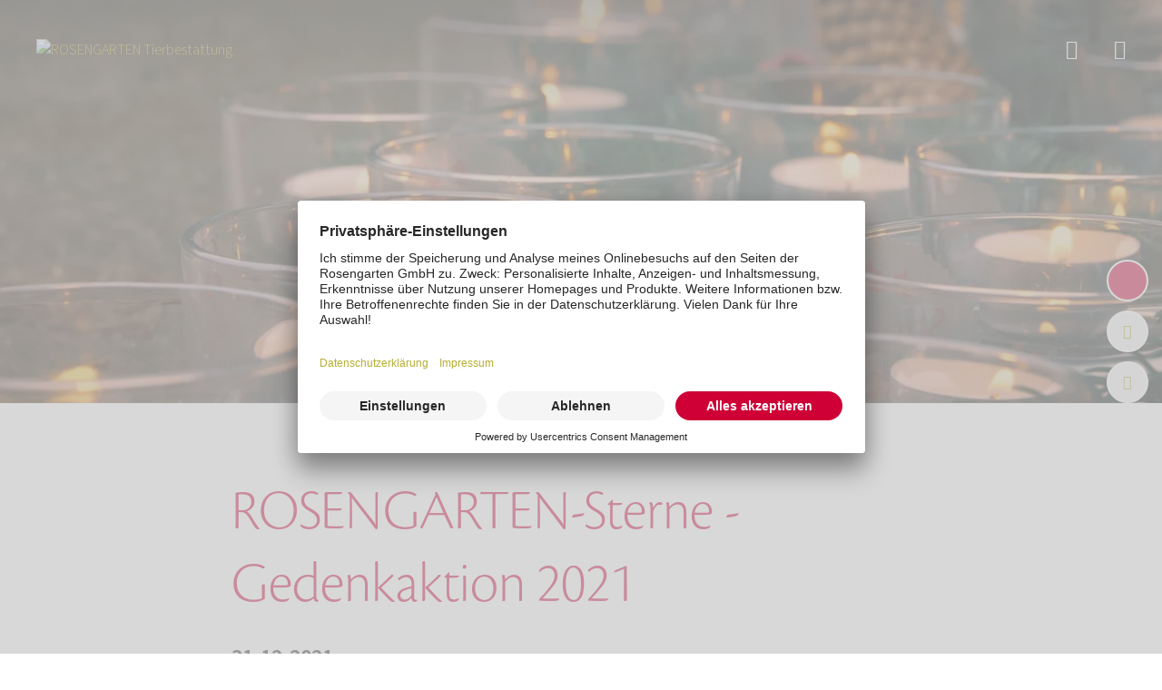

--- FILE ---
content_type: text/html; charset=utf-8
request_url: https://www.rosengarten-trier.de/ueber-uns/aktuelles/detail/rosengarten-sterne-gedenkaktion-2021-1/
body_size: 9948
content:
<!DOCTYPE html>
<html dir="ltr" lang="de">
<head>

<meta charset="utf-8">
<!-- 
	This website is powered by TYPO3 - inspiring people to share!
	TYPO3 is a free open source Content Management Framework initially created by Kasper Skaarhoj and licensed under GNU/GPL.
	TYPO3 is copyright 1998-2026 of Kasper Skaarhoj. Extensions are copyright of their respective owners.
	Information and contribution at https://typo3.org/
-->


<link rel="shortcut icon" href="/typo3conf/ext/rosengarten/Resources/Public/Images/favicon/favicon.ico" type="image/vnd.microsoft.icon">
<title>ROSENGARTEN-Sterne - Gedenkaktion 2021</title>
<meta name="generator" content="TYPO3 CMS" />
<meta name="description" content="Auch in diesem Jahr haben wieder zahlreiche Menschen für die ROSENGARTEN-Stiftung gespendet, um an unserer Gedenklichtaktion teilzunehmen. " />
<meta name="viewport" content="width=device-width, user-scalable=no, initial-scale=1.0" />
<meta property="og:title" content="ROSENGARTEN-Sterne - Gedenkaktion 2021" />
<meta property="og:type" content="article" />
<meta property="og:url" content="https://www.rosengarten-trier.de/ueber-uns/aktuelles/detail/rosengarten-sterne-gedenkaktion-2021-1/" />
<meta property="og:image" content="https://cdn.rosengarten-tierbestattung.de/_processed_/7/3/csm_gedenklicht-aktion-gedenklichtaktion-teelicht-windlicht-andenken-spenden-spendenaktion-stiftung-treuer-treuerportal-vidtueller-tierfriedhof_8c4a7508f2.jpg" />
<meta property="og:image:width" content="1200" />
<meta property="og:image:height" content="417" />
<meta property="og:description" content="Auch in diesem Jahr haben wieder zahlreiche Menschen für die ROSENGARTEN-Stiftung gespendet, um an unserer Gedenklichtaktion teilzunehmen. " />
<meta name="twitter:card" content="summary" />
<meta name="facebook-domain-verification" content="b21oegbo20rhf4za5n6yadr10rqgzw" />
<meta name="p:domain_verify" content="47e6ab639038756574773fbfc7a7544c" />


<link rel="stylesheet" type="text/css" href="/typo3temp/assets/compressed/merged-d59446192a644e69eb5342229a167499-acfdb1fa76edcf0552c10724d28f5732.css?1768614893" media="all">




<script src="/typo3temp/assets/compressed/merged-80b44c5159de6a1ec6e3a8e3ca7bbbae-784c253851a635a76e3f9e525e16d450.js?1766479063"></script>

<script type="application/ld+json">{
  "@context": "https://schema.org",
  "@type": "LocalBusiness",
  "name": "ROSENGARTEN-Tierbestattung - Trier",
  "image": "https://cdn.rosengarten-tierbestattung.de/filialen/ROSENGARTEN-Tierbestattung-Filiale-Trier.jpg",
  "@id": "https://www.rosengarten-trier.de",
  "url": "https://www.rosengarten-trier.de",
  "telephone": "0651 46086814",
  "address": {
    "@type": "PostalAddress",
    "streetAddress": "Am Herrenbrünnchen 2",
    "addressLocality": "Trier",
    "addressRegion": "Rheinland-Pfalz",
    "postalCode": "54295",
    "addressCountry": "DE"
  },
  "geo": {
    "@type": "GeoCoordinates",
    "latitude": 49.743611,
    "longitude": 6.645504
  },
  "openingHoursSpecification": [
    {
      "@type": "OpeningHoursSpecification",
      "dayOfWeek": [
        "Monday",
        "Tuesday",
        "Wednesday",
        "Thursday",
        "Friday"
      ],
      "opens": "08:00",
      "closes": "21:00"
    },
    {
      "@type": "OpeningHoursSpecification",
      "dayOfWeek": [
        "Saturday",
        "Sunday"
      ],
      "opens": "08:00",
      "closes": "20:00"
    }
  ],
  "sameAs": [
    "https://www.facebook.com/RosengartenTierbestattung",
    "https://www.instagram.com/rosengarten_tierbestattung/",
    "https://www.youtube.com/channel/UCxbLk4T5bRUDpmT5NrdnXtg"
  ]
}</script>
<script type="application/ld+json">{
  "@context": "https://schema.org",
  "@type": "BreadcrumbList",
  "itemListElement": [
    {
      "@type": "ListItem",
      "position": 1,
      "name": "Start",
      "item": "https://www.rosengarten-trier.de/"
    },
    {
      "@type": "ListItem",
      "position": 2,
      "name": "Über uns",
      "item": "https://www.rosengarten-trier.de/ueber-uns/"
    },
    {
      "@type": "ListItem",
      "position": 3,
      "name": "Aktuelles",
      "item": "https://www.rosengarten-trier.de/ueber-uns/aktuelles/"
    },
    {
      "@type": "ListItem",
      "position": 4,
      "name": "ROSENGARTEN-Sterne - Gedenkaktion 2021",
      "item": "https://www.rosengarten-trier.de/ueber-uns/aktuelles/detail/rosengarten-sterne-gedenkaktion-2021-1/"
    }
  ]
}</script>

  <script type="text/javascript">
    // create dataLayer
    window.dataLayer = window.dataLayer || [];
    function gtag() {
        dataLayer.push(arguments);
    }

    // set „denied" as default for both ad and analytics storage, as well as ad_user_data and ad_personalization,
    gtag("consent", "default", {
        ad_user_data: "denied",
        ad_personalization: "denied",
        ad_storage: "denied",
        analytics_storage: "denied",
        wait_for_update: 2000 // milliseconds to wait for update
    });

    // Enable ads data redaction by default [optional]
    gtag("set", "ads_data_redaction", true);
</script>

<script type="text/javascript">
    // Google Tag Manager
    (function(w, d, s, l, i) {
        w[l] = w[l] || [];
        w[l].push({
            'gtm.start': new Date().getTime(),
            event: 'gtm.js'
        });
        var f = d.getElementsByTagName(s)[0],
            j = d.createElement(s),
            dl = l != 'dataLayer' ? '&l=' + l : '';
        j.async = true;
        j.src =
            'https://www.googletagmanager.com/gtm.js?id=' + i + dl;
        f.parentNode.insertBefore(j, f);
    })(window, document, 'script', 'dataLayer', 'GTM-WSX8ZP4'); //replace GTM-XXXXXX with Google Tag Manager ID
</script>            <link rel="preconnect" href="//app.usercentrics.eu">
            <link rel="preconnect" href="//api.usercentrics.eu">
            <link rel="preconnect" href="//privacy-proxy.usercentrics.eu">
            <link rel="preload" href="//app.usercentrics.eu/browser-ui/latest/loader.js" as="script">
            <link rel="preload" href="https://privacy-proxy.usercentrics.eu/latest/uc-block.bundle.js" as="script">
            <script id="usercentrics-cmp" src="https://app.usercentrics.eu/browser-ui/latest/loader.js" data-settings-id="SQJPFLBGsmRypX" data-language="de" async></script>
            <script type="application/javascript" src="https://privacy-proxy.usercentrics.eu/latest/uc-block.bundle.js"></script>            <script type="application/javascript" src="/typo3conf/ext/rosengarten/Resources/Public/JavaScript/usercentrics.min.js"></script>        <!-- Google Tag Manager -->
        <script type="application/javascript">(function(w,d,s,l,i){w[l]=w[l]||[];w[l].push({'gtm.start':
        new Date().getTime(),event:'gtm.js'});var f=d.getElementsByTagName(s)[0],
        j=d.createElement(s),dl=l!='dataLayer'?'&l='+l:'';j.async=true;j.src=
        'https://www.googletagmanager.com/gtm.js?id='+i+dl;f.parentNode.insertBefore(j,f);
        })(window,document,'script','dataLayer','GTM-WSX8ZP4');</script>
        <script>
            window.dataLayer = window.dataLayer || [];
            function gtag(){dataLayer.push(arguments);}
        </script>
        <!-- End Google Tag Manager -->            <link rel="icon" type="image/png" href="/typo3conf/ext/rosengarten/Resources/Public/Images/favicon/favicon-96x96.png" sizes="96x96" />
            <link rel="icon" type="image/svg+xml" href="/typo3conf/ext/rosengarten/Resources/Public/Images/favicon/favicon.svg" />
            <link rel="shortcut icon" href="/typo3conf/ext/rosengarten/Resources/Public/Images/favicon/favicon.ico" />
            <link rel="apple-touch-icon" sizes="180x180" href="/typo3conf/ext/rosengarten/Resources/Public/Images/favicon/apple-touch-icon.png" />
            <meta name="apple-mobile-web-app-title" content="ROSENGARTEN" />
            <link rel="manifest" href="/typo3conf/ext/rosengarten/Resources/Public/Images/favicon/site.webmanifest" />
<link rel="dns-prefetch" href="https://cdn.rosengarten-tierbestattung.de">
<link rel="canonical" href="https://www.rosengarten-trier.de/ueber-uns/aktuelles/detail/rosengarten-sterne-gedenkaktion-2021-1/"/>


</head>
<body class="with-quicklinks">

    
    
        <noscript><iframe src="https://www.googletagmanager.com/ns.html?id=GTM-WSX8ZP4" height="0" width="0" style="display:none;visibility:hidden"></iframe></noscript>
    
    
        <noscript><iframe src="https://www.googletagmanager.com/ns.html?id=GTM-WSX8ZP4" height="0" width="0" style="display:none;visibility:hidden"></iframe></noscript>
    
    
        
    
    <header class="site-header transparent light with-breadcrumbs">
        <div id="navbar" class="navbar">
            <a class="navbar-brand" href="/">
                
                        <img class="logo default" alt="ROSENGARTEN Tierbestattung" src="/typo3conf/ext/rosengarten/Resources/Public/Images/logo-rosengarten-tierbestattung.svg" width="296" height="62" />
                        
                            <img class="logo light" alt="ROSENGARTEN Tierbestattung" src="/typo3conf/ext/rosengarten/Resources/Public/Images/logo-rosengarten-tierbestattung-light.svg" width="296" height="61" />
                        
                    
            </a>
        </div>
        <div id="navbar-controls" class="navbar-controls">
            <button type="button" class="navbar-search-toggler" data-target="#nav-search" aria-controls="nav-search" aria-expanded="false"><span class="icon icon-search"></span></button><button type="button" class="navbar-menu-toggler" type="button" data-target="#nav-main" aria-controls="nav-aside" aria-expanded="false"><span class="icon icon-bars"></span></button>
        </div>
        
            
<nav class="navbar-breadcrumbs" aria-label="breadcrumb">
  <ol class="breadcrumb">
    
      
          <li class="breadcrumb-item">
            <a href="/">Start</a>
          </li>
        
    
      
          <li class="breadcrumb-item">
            <a href="/ueber-uns/">Über uns</a>
          </li>
        
    
      
          <li class="breadcrumb-item">
            <a href="/ueber-uns/aktuelles/">Aktuelles</a>
          </li>
        
    
      
          <li class="breadcrumb-item active" aria-current="page">
            
                <span class="mobile-only">
                  ROSENGARTEN-Sterne - Gedenkaktion 2021
                </span>
                <span class="desktop-only">
                  ROSENGARTEN-Sterne - Gedenkaktion 2021
                </span>
              
          </li>
        
    
  </ol>
</nav>


        
    </header>
    
<nav id="nav-main" class="nav-main nav-aside overflow-scroll-gradient">
    <ul class="nav main first-level">
        
            
                    
<li class="nav-item child with-children">
    <a class="nav-link open-next-level">Tierbestattung</a>
    <ul class="nav main sub-level ">
        <li class="nav-item back close-level">
            <a class="nav-link"><span class="icon icon-left"></span>Zurück</a>
        </li>
        <li class="nav-item parent">
            <a href="/tierbestattung/" class="nav-link">
                
                        Tierbestattung
                    
            </a>
        </li>
        
            
                    
<li class="nav-item child with-children">
    <a class="nav-link open-next-level">Kleintierbestattung</a>
    <ul class="nav main sub-level  sub-sub-level">
        <li class="nav-item back close-level">
            <a class="nav-link"><span class="icon icon-left"></span>Zurück</a>
        </li>
        <li class="nav-item parent">
            <a href="/tierbestattung/kleintierbestattung/" class="nav-link">
                
                        Kleintierbestattung
                    
            </a>
        </li>
        
            
                    
    
<li class="nav-item without-children  child">
    
            <a href="/tierbestattung/kleintierbestattung/ablauf/" class="nav-link">Ablauf</a>
        
</li>


                
        
            
                    
    
<li class="nav-item without-children  child">
    
            <a href="/tierbestattung/kleintierbestattung/verbleib-der-asche/" class="nav-link">Verbleib der Asche</a>
        
</li>


                
        
            
                    
    
<li class="nav-item without-children  child">
    
            <a href="/preise/#preise-kleintierbestattung" class="nav-link">Preise</a>
        
</li>


                
        
            
                    
    
<li class="nav-item without-children  child">
    
            <a href="/tierbestattung/kleintierbestattung/kremierungsarten/" class="nav-link">Kremierungsarten</a>
        
</li>


                
        
            
                    
    
<li class="nav-item without-children  child">
    
            <a href="/kremierungsantrag/" class="nav-link">Kremierungsantrag</a>
        
</li>


                
        
    </ul>
</li>


                
        
            
                    
<li class="nav-item child with-children">
    <a class="nav-link open-next-level">Pferdebestattung</a>
    <ul class="nav main sub-level  sub-sub-level">
        <li class="nav-item back close-level">
            <a class="nav-link"><span class="icon icon-left"></span>Zurück</a>
        </li>
        <li class="nav-item parent">
            <a href="/tierbestattung/pferdebestattung/" class="nav-link">
                
                        Pferdebestattung
                    
            </a>
        </li>
        
            
                    
    
<li class="nav-item without-children  child">
    
            <a href="/tierbestattung/pferdebestattung/ablauf/" class="nav-link">Ablauf</a>
        
</li>


                
        
            
                    
    
<li class="nav-item without-children  child">
    
            <a href="/tierbestattung/pferdebestattung/verbleib-der-asche/" class="nav-link">Verbleib der Asche</a>
        
</li>


                
        
            
                    
    
<li class="nav-item without-children  child">
    
            <a href="/preise/#preise-pferdebestattung" class="nav-link">Preise</a>
        
</li>


                
        
            
                    
    
<li class="nav-item without-children  child">
    
            <a href="/tierbestattung/pferdebestattung/kremierungsarten/" class="nav-link">Kremierungsarten</a>
        
</li>


                
        
            
                    
    
<li class="nav-item without-children  child">
    
            <a href="/kremierungsantrag/" class="nav-link">Kremierungsantrag</a>
        
</li>


                
        
    </ul>
</li>


                
        
    </ul>
</li>


                
        
            
                    
    
<li class="nav-item without-children ">
    
            <a href="/vorsorge/" class="nav-link">Vorsorge</a>
        
</li>


                
        
            
                    
<li class="nav-item child with-children active">
    <a class="nav-link open-next-level active">Über uns</a>
    <ul class="nav main sub-level  desktop-active">
        <li class="nav-item back close-level">
            <a class="nav-link"><span class="icon icon-left"></span>Zurück</a>
        </li>
        <li class="nav-item parent">
            <a href="/ueber-uns/" class="nav-link">
                
                        Über uns
                    
            </a>
        </li>
        
            
                    
    
<li class="nav-item without-children  child">
    
            <a href="/ueber-uns/unsere-werte/" class="nav-link">Unsere Werte</a>
        
</li>


                
        
            
                    
    
<li class="nav-item without-children  child">
    
            <a href="/ueber-uns/aktuelles/" class="nav-link active">Aktuelles</a>
        
</li>


                
        
            
                    
    
<li class="nav-item without-children  child">
    
            <a href="/ueber-uns/tierkrematorien/" class="nav-link">Tierkrematorien</a>
        
</li>


                
        
            
                    
    
<li class="nav-item without-children  child">
    
            <a href="/ueber-uns/rosengarten-stiftung/" class="nav-link">ROSENGARTEN-Stiftung</a>
        
</li>


                
        
            
                    
    
<li class="nav-item without-children  child">
    
            <a href="/ueber-uns/gruene-pfote/" class="nav-link">Grüne Pfote</a>
        
</li>


                
        
            
                    
    
<li class="nav-item without-children  child">
    
            <a href="/ueber-uns/lokale-partner/" class="nav-link">Lokale Partner</a>
        
</li>


                
        
            
                    
    
<li class="nav-item without-children  child">
    
            <a href="/faq/" class="nav-link">Häufig gestellte Fragen</a>
        
</li>


                
        
    </ul>
</li>


                
        
            
                    
    
<li class="nav-item without-children ">
    
            <a href="https://www.rosengarten-tierbestattung.de/tierbestattung-in-der-naehe/" target="_blank" class="nav-link">Standorte</a>
        
</li>


                
        
            
                    
<li class="nav-item child with-children divider-after">
    <a class="nav-link open-next-level">Kontakt</a>
    <ul class="nav main sub-level ">
        <li class="nav-item back close-level">
            <a class="nav-link"><span class="icon icon-left"></span>Zurück</a>
        </li>
        <li class="nav-item parent">
            <a href="/kontakt/" class="nav-link">
                
                        Kontakt
                    
            </a>
        </li>
        
            
                    
    
<li class="nav-item without-children  child">
    
            <a href="/kontakt/infomaterial/" class="nav-link">Infomaterial</a>
        
</li>


                
        
    </ul>
</li>


                
        
            
                    
    
<li class="nav-item without-children ">
    
            <a href="/kremierungsantrag/" class="nav-link">Kremierung beauftragen</a>
        
</li>


                
        
            
                    
    
<li class="nav-item without-children ">
    
            <a href="/preise/" class="nav-link">Preise</a>
        
</li>


                
        
            
                    
    
<li class="nav-item without-children ">
    
            <a href="/shop/" class="nav-link">Shop</a>
        
</li>


                
        
            
                    
    
<li class="nav-item without-children ">
    
            <a href="/karriere/" class="nav-link">Karriere</a>
        
</li>


                
        
            
                    
    
<li class="nav-item without-children ">
    
            <a href="https://www.rosengarten-tierbestattung.de/magazin" target="_blank" class="nav-link">Magazin</a>
        
</li>


                
        
    </ul>

    
        <ul class="nav horizontal nav-social-media">
            
                <li class="nav-item">
                    <a href="https://www.facebook.com/RosengartenTierbestattung" target="_blank" class="nav-link" rel="noreferrer">
                        <span class="icon icon-facebook"></span>
                    </a>
                </li>
            
                <li class="nav-item">
                    <a href="https://www.instagram.com/rosengarten_tierbestattung/" target="_blank" class="nav-link" rel="noreferrer">
                        <span class="icon icon-instagram"></span>
                    </a>
                </li>
            
                <li class="nav-item">
                    <a href="https://www.youtube.com/channel/UCxbLk4T5bRUDpmT5NrdnXtg" target="_blank" class="nav-link" rel="noreferrer">
                        <span class="icon icon-youtube"></span>
                    </a>
                </li>
            
                <li class="nav-item">
                    <a href="https://www.tiktok.com/@rosengarten_official" target="_blank" class="nav-link" rel="noreferrer">
                        <span class="icon icon-tiktok"></span>
                    </a>
                </li>
            
        </ul>
    
</nav>



    
    <div id="nav-search" class="nav-search nav-aside">
        <div class="main-content">
            <div class="headline"></div>
            <form class="search-form" action="/suche/">
                <div class="form-group">
                    <label for="header-search">Gerne helfen wir Ihnen weiter, wonach suchen Sie?</label>
                    <div class="input-button-wrap">
                        <input id="header-search" type="search" name="tx_kesearch_pi1[sword]" class="form-control" />
                        <button>
                            <span class="icon icon-search"></span>
                        </button>
                    </div>
                </div>
            </form>
        </div>

        <nav class="nav-search-sidebar">
            
<ul class="nav search">
    
        <li class="nav-item">
            
            
                    <a href="/preise/" class="nav-link textlink arrow">
                        Preise
                    </a>
                

        </li>
    
        <li class="nav-item">
            
            
                    <a href="/suche/?tx_kesearch_pi1%5Bsword%5D=Einzelkremierung&amp;cHash=d2972a25f31278641cc89cd06cab0c8f" class="nav-link textlink arrow">Einzelkremierung</a>
                

        </li>
    
        <li class="nav-item">
            
            
                    <a href="https://www.rosengarten-versand.de" target="_blank" class="nav-link textlink arrow" rel="noreferrer">
                        Tierurnen
                    </a>
                

        </li>
    
        <li class="nav-item">
            
            
                    <a href="/suche/?tx_kesearch_pi1%5Bsword%5D=Vorsorge&amp;cHash=d6aaddea63236b26a2cc27da1fafa839" class="nav-link textlink arrow">Vorsorge</a>
                

        </li>
    
        <li class="nav-item">
            
            
                    <a href="/kontakt/infomaterial/" class="nav-link textlink arrow">
                        Infomaterial
                    </a>
                

        </li>
    
        <li class="nav-item">
            
            
                    <a href="/suche/?tx_kesearch_pi1%5Bsword%5D=Karriere&amp;cHash=1a188cfafdfc2ae3153611f7740d33b8" class="nav-link textlink arrow">Karriere</a>
                

        </li>
    
</ul>


        </nav>
    </div>

    
<nav id="nav-language-select" class="nav-main nav-aside nav-language-select">
    <div class="headline">
        Sprache auswählen
    </div>
    <form class="language-select-form">
        <select class="form-control form-select">
            
                <option value="/ueber-uns/aktuelles/detail/rosengarten-sterne-gedenkaktion-2021-1/" selected="selected">Deutsch</option>
            
        </select>
        <button class="button">
            Neu laden
        </button>
    </form>

</nav>





    
        






        
    



<nav class="quicklinks default">
    <ul class="nav">
        
            <li class="nav-item phone mobile">
                
                        <a class="nav-link phone" title="Telefon" href="tel:065146086814">
                            <span class="icon icon-phone light">
                        </a>
                    
            </li>
        
        
            
            <li class="nav-item cremation">
                <a href="/kremierungsantrag/" title="Kremierung beauftragen" class="nav-link cremation">
                    <span class="icon icon-urn primary"></span>
                    <div class="icon-text icon-urn-text primary">
                        
                        <p>
                            Kremierung beauftragen
                        </p>
                    </div>
                </a>
            </li>
        
        
                
            
        
            <li class="nav-item contact  desktop">
                <a href="/kontakt/" title="Kontakt" class="nav-link mail"><span
                        class="icon icon-mail light"></span></a>
            </li>
        
        
            <li class="nav-item location">
                <a href="https://www.rosengarten-tierbestattung.de/tierbestattung-in-der-naehe/" title="Standorte" target="_blank" class="nav-link locations">
                    <span class="icon icon-pin light"></span>
                </a>
            </li>
        
    </ul>
</nav>

<!-- Modal für CH-->




    
    <main id="page-content" class="page-content">
        
        
    <div id="c93" class="list">
        
        
    
        



<div class="news news-single">
	<div class="article" itemscope="itemscope" itemtype="http://schema.org/Article">
		
    
            
            
                    <div class="image">
                        
                            <img alt="Tellichter der Gedenkaktion zu Weihnachten  am Streubeet der ROSENGARTEN-Tierbestattung in Badbergen." src="https://cdn.rosengarten-tierbestattung.de/_processed_/7/3/csm_gedenklicht-aktion-gedenklichtaktion-teelicht-windlicht-andenken-spenden-spendenaktion-stiftung-treuer-treuerportal-vidtueller-tierfriedhof_89aa1f012f.webp" width="1440" height="500" />
                        
                    </div>
                
            <div class="detail container">
                
                    <div class="categories">
                        
                            
                        
                            
                        
                    </div>
                
                <div class="header">
                    <h1>
                        <span itemprop="headline">ROSENGARTEN-Sterne - Gedenkaktion 2021</span>
                    </h1>
                </div>
                <div class="footer">
                    <p>
                        <span class="news-list-date">
                            <time itemprop="datePublished" datetime="2021-12-31">
                                31.12.2021
                            </time>
                        </span>
                    </p>
                </div>
                <!-- BOF Zusammenfassung bei Magazinbeiträgen -->
                
                <!-- EOF Zusammenfassung bei Magazinbeiträgen -->
                
                <div class="news-text-wrap" itemprop="articleBody">
                    
                    
                            <p>Auch in diesem Jahr haben wieder zahlreiche Menschen für die <a href="https://www.rosengarten-stiftung.org/" target="_blank">ROSENGARTEN-Stiftung</a> gespendet, um an unserer Gedenklichtaktion teilzunehmen. Mithilfe der Spendengelder werden Menschen mit Handicap bei der Anschaffung und Ausbildung von Assistenzhunden finanziell unterstützt. Zu Heiligabend ist das Ergebnis der Spendenaktion auf unseren sozialen Kanälen in Form eines Videos erschienen. Tierhalter hatten die Möglichkeit, ein individuelles Gedenklicht mit dem Namen eines oder mehrerer Lieblinge zu erwerben und eine kurze Liebesbotschaft oder Anekdote vortragen zu lassen. Wenn Sie die Aktion in diesem Jahr verpasst haben, freuen wir uns über Ihre Teilnahme im nächsten Jahr zu Ostern und/oder Weihnachten.<br> <br> <a href="https://www.youtube.com/watch?v=5krivyWuJOE" target="_blank" rel="noreferrer">Hier gelangen Sie zum Video.</a></p>
                        
                </div>
                
                
                
                    <div class="news-backlink-wrap card light shadow ">
                        <a class="textlink arrow" href="/ueber-uns/aktuelles/">
                            Zur Übersicht
                        </a>
                    </div>
                
            </div>
        

	</div>
</div>

    

    </div>


    <div id="c94" class="list">
        
        
    
        



<div class="news">
	
	
	
			<div id="news-container-94" class="news-section">
				
				<div class="news-content container">
					
						<div class="intro left  small">
							

    
        <header>
            



            
    
        
                <h2 class="">
                    Hierzu passende Beiträge
                </h2>
            
    


        </header>
    



							
    
            
        
    


							
						</div>
					
					
							<div class="news-list-view">
								
										
	<div class="articles ">
		
			

<div class="article card light shadow " itemscope="itemscope" itemtype="http://schema.org/Article">
	
	
	
			<div class="image">
				
						<a title="Ein berührendes Ergebnis: 50.446 Euro für Assistenzhunde gespendet" href="/ueber-uns/aktuelles/detail/ein-beruehrendes-ergebnis-50446-euro-fuer-assistenzhunde-gespendet/">
							
								<img alt="Geschmückte Tannenzweige zu Weihnachten." loading="lazy" src="https://cdn.rosengarten-tierbestattung.de/_processed_/4/7/csm_ROSENGARTEN-Serne-Gedenkaktion-Weihnachten-2025-Dekoration-Tannenzweige-Kugeln_3d495a1e71.webp" width="690" height="387" />
							
						</a>
					
			</div>
		
	<div class="content">
		<div class="inner container-fluid">
			<div class="row header">
				<div class="col">
					<h3 class="">
						
								<a title="Ein berührendes Ergebnis: 50.446 Euro für Assistenzhunde gespendet" href="/ueber-uns/aktuelles/detail/ein-beruehrendes-ergebnis-50446-euro-fuer-assistenzhunde-gespendet/">
									<span itemprop="headline">Ein berührendes Ergebnis: 50.446 Euro für Assistenzhunde gespendet</span>
								</a>
							
					</h3>
				</div>
			</div>
			<div class="row body">
				<div class="col">
                    
                            <div class="row date">
                                <div class="col">
                                    <div class="date">
                                        <time itemprop="datePublished" datetime="2025-12-25">
                                            25. Dezember 2025
                                        </time>
                                    </div>
                                </div>
                            </div>
                        
					<div class="row text">
						<div class="col">
							<div class="teaser-text">
								
									
											<div itemprop="description"><p>Die ROSENGARTEN-Sterne Gedenkaktion ist ein besonderes Ereignis, das Erinnerung, Gegenwart und Zukunft miteinander verbindet.</p></div>
										
								
							</div>
						</div>
					</div>
					
				</div>
			</div>
			<div class="row link">
				<div class="col">
					
							<a class="textlink arrow" title="Ein berührendes Ergebnis: 50.446 Euro für Assistenzhunde gespendet" href="/ueber-uns/aktuelles/detail/ein-beruehrendes-ergebnis-50446-euro-fuer-assistenzhunde-gespendet/">
								Weiterlesen
							</a>
						
				</div>
			</div>
		</div>
	</div>
</div>


		
			

<div class="article card light shadow " itemscope="itemscope" itemtype="http://schema.org/Article">
	
	
	
			<div class="image">
				
						<a title="Neues ROSENGARTEN-Tierkrematorium in der Schweiz" href="/ueber-uns/aktuelles/detail/neues-rosengarten-tierkrematorium-in-der-schweiz/">
							
								<img alt="Außenansicht des Tierkrematoriums in Kirchberg - Schweiz" loading="lazy" src="https://cdn.rosengarten-tierbestattung.de/_processed_/c/3/csm_ROSENGARTEN-Tierkrematorium_Kirchberg_BE_-_Schweiz_ffd7c9c3bf.webp" width="690" height="387" />
							
						</a>
					
			</div>
		
	<div class="content">
		<div class="inner container-fluid">
			<div class="row header">
				<div class="col">
					<h3 class="">
						
								<a title="Neues ROSENGARTEN-Tierkrematorium in der Schweiz" href="/ueber-uns/aktuelles/detail/neues-rosengarten-tierkrematorium-in-der-schweiz/">
									<span itemprop="headline">Neues ROSENGARTEN-Tierkrematorium in der Schweiz</span>
								</a>
							
					</h3>
				</div>
			</div>
			<div class="row body">
				<div class="col">
                    
                            <div class="row date">
                                <div class="col">
                                    <div class="date">
                                        <time itemprop="datePublished" datetime="2025-12-22">
                                            22. Dezember 2025
                                        </time>
                                    </div>
                                </div>
                            </div>
                        
					<div class="row text">
						<div class="col">
							<div class="teaser-text">
								
									
											<div itemprop="description"><p>Zum Jahreswechsel freuen wir uns über einen neuen ROSENGARTEN-Standort in der Schweiz: Das Tierkrematorium Kirchberg gehört fortan zu unserem Familienunternehmen.</p></div>
										
								
							</div>
						</div>
					</div>
					
				</div>
			</div>
			<div class="row link">
				<div class="col">
					
							<a class="textlink arrow" title="Neues ROSENGARTEN-Tierkrematorium in der Schweiz" href="/ueber-uns/aktuelles/detail/neues-rosengarten-tierkrematorium-in-der-schweiz/">
								Weiterlesen
							</a>
						
				</div>
			</div>
		</div>
	</div>
</div>


		
			

<div class="article card light shadow " itemscope="itemscope" itemtype="http://schema.org/Article">
	
	
	
			<div class="image">
				
						<a title="Umzug innerhalb von Hermeskeil: Filiale Hunsrück am neuen Standort" href="/ueber-uns/aktuelles/detail/umzug-innerhalb-von-hermeskeil-filiale-hunsrueck-am-neuen-standort/">
							
								<img alt="Außenansicht der ROSENGARTEN Filiale Hunsrück in Hermeskeil" loading="lazy" src="https://cdn.rosengarten-tierbestattung.de/_processed_/b/8/csm_ROSENGARTEN-Tierbestattung_Hunsrueck_-_Standort_Hermeskeil_-_Aussenansicht_a90e36b670.webp" width="690" height="387" />
							
						</a>
					
			</div>
		
	<div class="content">
		<div class="inner container-fluid">
			<div class="row header">
				<div class="col">
					<h3 class="">
						
								<a title="Umzug innerhalb von Hermeskeil: Filiale Hunsrück am neuen Standort" href="/ueber-uns/aktuelles/detail/umzug-innerhalb-von-hermeskeil-filiale-hunsrueck-am-neuen-standort/">
									<span itemprop="headline">Umzug innerhalb von Hermeskeil: Filiale Hunsrück am neuen Standort</span>
								</a>
							
					</h3>
				</div>
			</div>
			<div class="row body">
				<div class="col">
                    
                            <div class="row date">
                                <div class="col">
                                    <div class="date">
                                        <time itemprop="datePublished" datetime="2025-12-18">
                                            18. Dezember 2025
                                        </time>
                                    </div>
                                </div>
                            </div>
                        
					<div class="row text">
						<div class="col">
							<div class="teaser-text">
								
									
											<div itemprop="description"><p>Unser Team der Filiale Hunsrück ist umgezogen – allerdings nur eine Straße weiter, sodass sich die bekannten Wege nicht maßgeblich ändern. </p></div>
										
								
							</div>
						</div>
					</div>
					
				</div>
			</div>
			<div class="row link">
				<div class="col">
					
							<a class="textlink arrow" title="Umzug innerhalb von Hermeskeil: Filiale Hunsrück am neuen Standort" href="/ueber-uns/aktuelles/detail/umzug-innerhalb-von-hermeskeil-filiale-hunsrueck-am-neuen-standort/">
								Weiterlesen
							</a>
						
				</div>
			</div>
		</div>
	</div>
</div>


		
	</div>

									
							</div>
						
				</div>
			</div>
		

</div>

    

    </div>


    
    </main>
    
<noscript>
    <link rel="stylesheet" href="/typo3conf/ext/rosengarten/Resources/Public/Css/simple-page.min.css" />
    <style>
        #page-content {display: none;}
        noscript {flex: 1;}
    </style>
    
    <div id="c274" class="page-header">
        
        <div class="container">
            
            
    <div class="container-primary"></div>
    
        <div class="container">
            <div class="subheader">
                

    
        <header>
            



            
    
        
                
                    
    
        
                <div class="headline" class="">
                    JavaScript deaktiviert
                </div>
            
    


                
            
    


        </header>
    



            </div>
        </div>
    

        </div>
    </div>


    <div id="c275" class="text align-left">
        
        <div class="container">
            
            
    <div class="content">
        

    



        
    
            
        
    
        <div class="bodytext"><p>Sie haben aktuell JavaScript deaktiviert. Um unsere Webseite fehlerfrei und im vollen Umfang nutzen zu können, empfehlen wir die Aktivierung von JavaScript in Ihrem Browsers.</p></div>
    


        
    


    </div>

        </div>
    </div>


</noscript>

    
<footer class="site-footer container-dark">
        <div class="container">

            

            <div class="footer-main">
                <div class="footer-brand">
                    <a href="/">
                        
                                <img class="logo" alt="ROSENGARTEN Tierbestattung" src="/typo3conf/ext/rosengarten/Resources/Public/Images/logo-rosengarten-tierbestattung-light.svg" width="266" height="54" />
                            
                    </a>
                    
                        <div class="info">
                            <p>ROSENGARTEN-Tierbestattung - Trier</p>
                            <p>Am Herrenbrünnchen 2 · 54295 Trier</p>
                        </div>
                        <div class="contact">
                            
                                <a class="iconlink icon-phone" href="tel:065146086814">0651 46086814</a><br/>
                            
                            <a class="iconlink icon-mail" href="javascript:linkTo_UnCryptMailto(%27iwehpk6pneanWiaej9nkoajcwnpaj%3Aza%27);">trier@mein-rosengarten.de</a>
                        </div>
                    
                </div>
                <nav class="footer-nav">
                    <div class="footer-nav-main">
                        
                            <ul class="nav first-level">
                                
                                    <li class="nav-item with-children">
                                        <a href="/tierbestattung/" class="nav-link">
                                            Tierbestattung
                                        </a>
                                        
                                            <ul class="nav second-level">
                                                
                                                    <li class="nav-item">
                                                        <a href="/tierbestattung/kleintierbestattung/" class="nav-link">
                                                            Kleintierbestattung
                                                        </a>
                                                    </li>
                                                
                                                    <li class="nav-item">
                                                        <a href="/tierbestattung/pferdebestattung/" class="nav-link">
                                                            Pferdebestattung
                                                        </a>
                                                    </li>
                                                
                                            </ul>
                                        
                                    </li>
                                
                                    <li class="nav-item">
                                        <a href="/vorsorge/" class="nav-link">
                                            Vorsorge
                                        </a>
                                        
                                    </li>
                                
                                    <li class="nav-item with-children">
                                        <a href="/ueber-uns/" class="nav-link">
                                            Über uns
                                        </a>
                                        
                                            <ul class="nav second-level">
                                                
                                                    <li class="nav-item">
                                                        <a href="/ueber-uns/unsere-werte/" class="nav-link">
                                                            Unsere Werte
                                                        </a>
                                                    </li>
                                                
                                                    <li class="nav-item">
                                                        <a href="/ueber-uns/aktuelles/" class="nav-link active">
                                                            Aktuelles
                                                        </a>
                                                    </li>
                                                
                                                    <li class="nav-item">
                                                        <a href="/ueber-uns/tierkrematorien/" class="nav-link">
                                                            Tierkrematorien
                                                        </a>
                                                    </li>
                                                
                                                    <li class="nav-item">
                                                        <a href="/ueber-uns/rosengarten-stiftung/" class="nav-link">
                                                            ROSENGARTEN-Stiftung
                                                        </a>
                                                    </li>
                                                
                                                    <li class="nav-item">
                                                        <a href="/ueber-uns/gruene-pfote/" class="nav-link">
                                                            Grüne Pfote
                                                        </a>
                                                    </li>
                                                
                                                    <li class="nav-item">
                                                        <a href="/ueber-uns/lokale-partner/" class="nav-link">
                                                            Lokale Partner
                                                        </a>
                                                    </li>
                                                
                                                    <li class="nav-item">
                                                        <a href="/faq/" class="nav-link">
                                                            Häufig gestellte Fragen
                                                        </a>
                                                    </li>
                                                
                                            </ul>
                                        
                                    </li>
                                
                                    <li class="nav-item">
                                        <a href="https://www.rosengarten-tierbestattung.de/tierbestattung-in-der-naehe/" target="_blank" class="nav-link">
                                            Standorte
                                        </a>
                                        
                                    </li>
                                
                                    <li class="nav-item">
                                        <a href="/kremierungsantrag/" class="nav-link">
                                            Kremierung beauftragen
                                        </a>
                                        
                                    </li>
                                
                                    <li class="nav-item">
                                        <a href="/preise/" class="nav-link">
                                            Preise
                                        </a>
                                        
                                    </li>
                                
                                    <li class="nav-item">
                                        <a href="/karriere/" class="nav-link">
                                            Karriere
                                        </a>
                                        
                                    </li>
                                
                                    <li class="nav-item">
                                        <a href="https://www.rosengarten-tierbestattung.de/magazin" target="_blank" class="nav-link">
                                            Magazin
                                        </a>
                                        
                                    </li>
                                
                                
                            </ul>
                        
                    </div>
                    <div class="footer-nav-aside">
                        
                            <ul class="nav first-level">
                                
                                    <li class="nav-item">
                                        <a href="/kontakt/" class="nav-link">
                                            Kontakt
                                        </a>
                                    </li>
                                
                                    <li class="nav-item">
                                        <a href="/shop/" class="nav-link">
                                            Shop
                                        </a>
                                    </li>
                                
                            </ul>
                        
                    </div>
                </nav>
            </div>
            <div class="footer-secondary">
                
                    <div class="related-logos">
                        <a href="/ueber-uns/unsere-werte/">
                            <img class="dekra" alt="Dekra zertifiziert" src="/typo3conf/ext/rosengarten/Resources/Public/Images/dekra-zertifiziert.svg" width="90" height="126" />
                        </a>
                    </div>
                
                
    
    <div class="footer-newsletter">
        <div class="headline">Newsletter abonnieren</div>
        <div class="content">
            
                    <p>Bleiben Sie stets informiert. Erfahren Sie alle Neuigkeiten und Angebote mit dem ROSENGARTEN-Newsletter.</p>
                
            

    

        
        <form enctype="multipart/form-data" method="post" novalidate="novalidate" class="needs-validation" id="newsletter-footer-236" action="/ueber-uns/aktuelles/detail/rosengarten-sterne-gedenkaktion-2021-1/?tx_form_formframework%5Baction%5D=perform&amp;tx_form_formframework%5Bcontroller%5D=FormFrontend&amp;cHash=90b06126a38e59c88c156cc1e0a06b6e">
<div><input type="hidden" name="tx_form_formframework[newsletter-footer-236][__state]" value="TzozOToiVFlQTzNcQ01TXEZvcm1cRG9tYWluXFJ1bnRpbWVcRm9ybVN0YXRlIjoyOntzOjI1OiIAKgBsYXN0RGlzcGxheWVkUGFnZUluZGV4IjtpOjA7czoxMzoiACoAZm9ybVZhbHVlcyI7YTowOnt9fQ==91c8eb1880291d12c78dd4dbc451473b381162dc" /><input type="hidden" name="tx_form_formframework[__trustedProperties]" value="{&quot;newsletter-footer-236&quot;:{&quot;email&quot;:1,&quot;9BZGvK&quot;:1,&quot;__currentPage&quot;:1}}a3f7afe3f8b6ac81b5f45a003c293b26ca9e2cfe" />
</div>

            
            
            
            <div class="form-fields">
                

    
    
        

    

    <div class="form-group">
        
            <label class="control-label sr-only" for="newsletter-footer-236-email"><span class="text">Ihre E-Mail-Adresse:</span>
<span class="required">*</span>

</label>
        
        <div class="input">
            
                
        <input placeholder="Ihre E-Mail-Adresse" required="required" data-element-type="Email" class=" form-control" id="newsletter-footer-236-email" type="email" name="tx_form_formframework[newsletter-footer-236][email]" />
    
                
            
            
        </div>
    </div>






    
        

        <input autocomplete="9BZGvK" aria-hidden="true" id="newsletter-footer-236-9BZGvK" style="position:absolute; margin:0 0 0 -999em;" tabindex="-1" type="text" name="tx_form_formframework[newsletter-footer-236][9BZGvK]" />
    


    



                
            </div>
            <div class="actions">
                
<nav class="form-navigation">
    <div class="btn-toolbar" role="toolbar">
        <div class="btn-group" role="group">
            
            
                    <button class="form-submit " type="submit" name="tx_form_formframework[newsletter-footer-236][__currentPage]" value="1">
                        
                                <span class="icon icon-send"></span>
                            
                    </button>
                
        </div>
    </div>
</nav>


            </div>
        </form>



    



        </div>
    </div>




            </div>
            
                <div class="footer-tertiary">
                    <div class="footer-citylist">
                        <div class="headline">Für Sie vor Ort tätig in</div>
                        <div class="content">
                            <p>
                                Luxemburg, Trier, Esch an der Alzette, Differdingen, Düdelingen, Petingen, Wittlich, Konz, Mettlach, Bettemburg, Mersch, Ettelbrück, Diekirch, Clerf, Echternach
                            </p>
                        </div>
                    </div>
                </div>
            
            <div class="footer-bottom">
                <div class="footer-bottom-nav">
                    
                        <nav class="footer-nav-meta">
                            <ul class="nav horizontal">
                                
                                    <li class="nav-item">
                                        <a href="/impressum/" class="nav-link">
                                            Impressum
                                        </a>
                                    </li>
                                
                                    <li class="nav-item">
                                        <a href="/datenschutz/" class="nav-link">
                                            Datenschutz
                                        </a>
                                    </li>
                                
                                    <li class="nav-item">
                                        <a href="https://www.rosengarten-stiftung.org/" target="_blank" class="nav-link">
                                            Stiftung
                                        </a>
                                    </li>
                                
                                    <li class="nav-item">
                                        <a href="https://www.rosengarten-tierbestattung.de/hinweisgeberschutzgesetz/" target="_blank" class="nav-link">
                                            Interne Meldestelle
                                        </a>
                                    </li>
                                
                                    <li class="nav-item">
                                        <a href="/preise/#c6688" class="nav-link">
                                            Zahlungsmittel
                                        </a>
                                    </li>
                                
                                    <li class="nav-item">
                                        <a href="https://www.rosengarten-tierbestattung.de/barrierefreiheitserklaerung/" target="_blank" class="nav-link">
                                            Barrierefreiheitserklärung
                                        </a>
                                    </li>
                                
                                <li class="nav-item">
                                    <a class="nav-link" onClick="UC_UI.showSecondLayer()">
                                        Cookie/Tracking-Einstellungen
                                    </a>
                                </li>
                            </ul>
                        </nav>
                    
                    
                        <nav class="footer-nav-social-media">
                            <ul class="nav horizontal">
                                
                                    <li class="nav-item">
                                        <a href="https://www.facebook.com/RosengartenTierbestattung" target="_blank" class="nav-link" rel="noreferrer">
                                            <span class="icon icon-facebook"></span>
                                        </a>
                                    </li>
                                
                                    <li class="nav-item">
                                        <a href="https://www.instagram.com/rosengarten_tierbestattung/" target="_blank" class="nav-link" rel="noreferrer">
                                            <span class="icon icon-instagram"></span>
                                        </a>
                                    </li>
                                
                                    <li class="nav-item">
                                        <a href="https://www.youtube.com/channel/UCxbLk4T5bRUDpmT5NrdnXtg" target="_blank" class="nav-link" rel="noreferrer">
                                            <span class="icon icon-youtube"></span>
                                        </a>
                                    </li>
                                
                                    <li class="nav-item">
                                        <a href="https://www.tiktok.com/@rosengarten_official" target="_blank" class="nav-link" rel="noreferrer">
                                            <span class="icon icon-tiktok"></span>
                                        </a>
                                    </li>
                                
                            </ul>
                        </nav>
                    
                </div>
                <div class="copyright">
                    &copy; 2026
                    
                            ROSENGARTEN-Tierbestattung
                        
                </div>

            </div>
        </div>

    </footer>


    <div class="overlay-background"></div>
<script src="/typo3temp/assets/compressed/merged-1dfb19487403956ee5cfd8179b053c17-da21f06d411cd3c7465ce9710d93cb8e.js?1766479062"></script>
<script src="/typo3temp/assets/compressed/slick.min-c37278de05d496e7f919c3e57b1bddb7.js?1766479062"></script>

<script src="/typo3temp/assets/compressed/merged-963a043e71f1caa9f0c7eec4cd328173-da360e471a752f1ee9f71c079fee40de.js?1766479062"></script>
<script src="/typo3conf/ext/rosengarten/Resources/Public/JavaScript/news.min.js?1766478923"></script>
<script src="/typo3conf/ext/rosengarten/Resources/Public/JavaScript/form.min.js?1766478923"></script>
<script>
            var outdatedPattern = /(?:msie |Trident\/7.0;(.*)rv:11.0)/i;
            if(outdatedPattern.test(window.navigator.userAgent)) {
                window.location.href = "/veralteter-browser/";
            }
        </script>
<script>
        addTooltipEventListeners();
    </script>

</body>
</html>